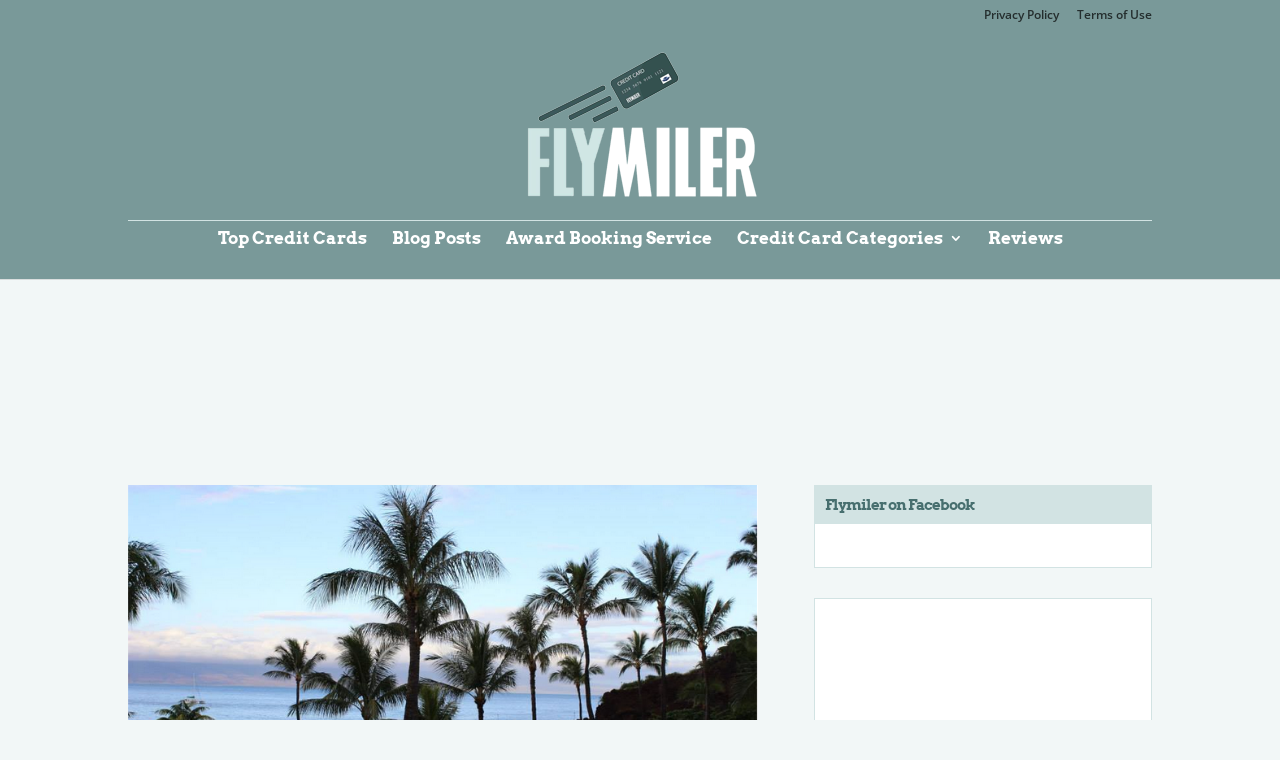

--- FILE ---
content_type: application/javascript; charset=utf-8
request_url: https://fundingchoicesmessages.google.com/f/AGSKWxVs3KL17H-R58hJXOj9QxDIXNvz6DHD5xEsRf9LhCNhYVWygxKbCEPtbHEYUSg6JlbHdG8C1U1hR7gYOpyhXWMd8Y-9W9tJxfvWEnKAJlqWhetnxqWK7BqTON_KPgcU6AicTajuqwa8RMHdLMSXRlxIygWovu_2FX6puYjvNiKUKmh5nrAzlpYSswjD/_/propads2./doubleclicktag._120x60./Heat_Ad.-ad-gif1-
body_size: -1287
content:
window['19226d58-5c49-4771-ac58-50aec1dc603f'] = true;